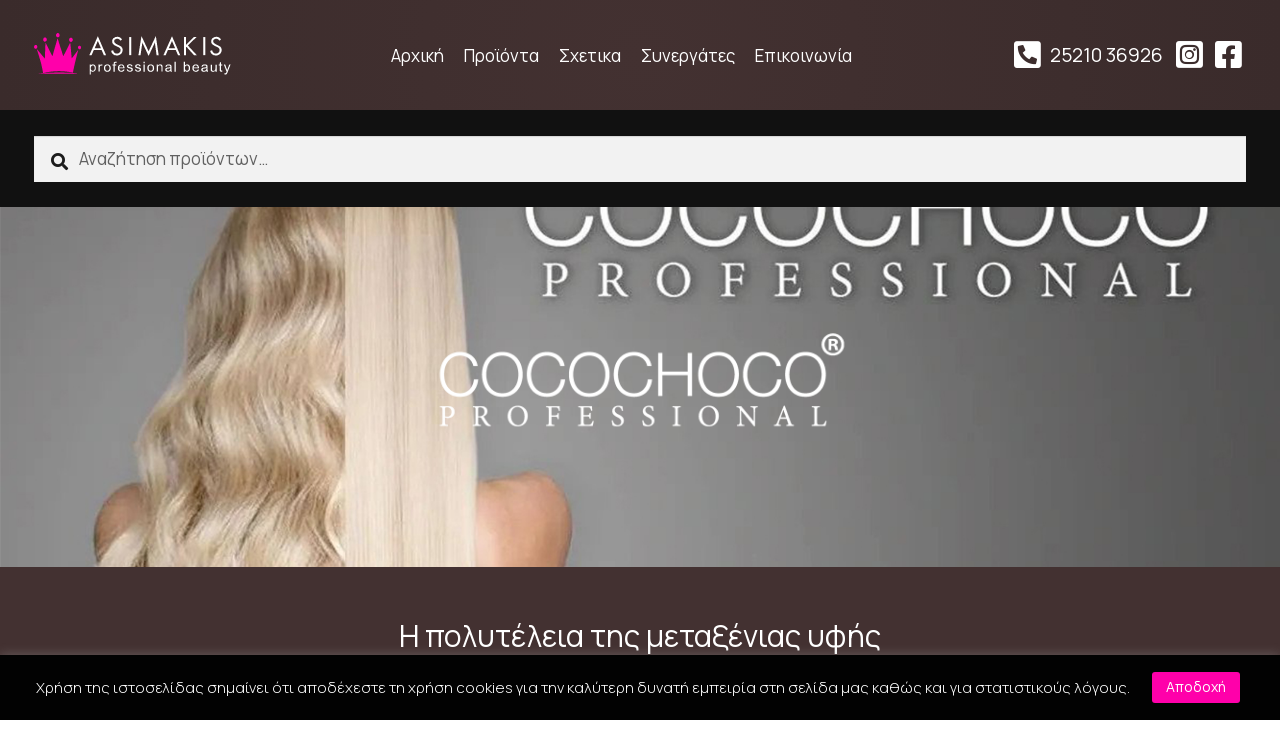

--- FILE ---
content_type: text/html; charset=utf-8
request_url: https://www.google.com/recaptcha/api2/anchor?ar=1&k=6Lc3CPweAAAAABcWh3CuBLEOihl6RmeJKVHeeH6P&co=aHR0cHM6Ly93d3cuYXNpbWFraXNoYWlyc2hvcC5jb206NDQz&hl=en&v=PoyoqOPhxBO7pBk68S4YbpHZ&size=invisible&anchor-ms=20000&execute-ms=30000&cb=hv25swpr2ct1
body_size: 48909
content:
<!DOCTYPE HTML><html dir="ltr" lang="en"><head><meta http-equiv="Content-Type" content="text/html; charset=UTF-8">
<meta http-equiv="X-UA-Compatible" content="IE=edge">
<title>reCAPTCHA</title>
<style type="text/css">
/* cyrillic-ext */
@font-face {
  font-family: 'Roboto';
  font-style: normal;
  font-weight: 400;
  font-stretch: 100%;
  src: url(//fonts.gstatic.com/s/roboto/v48/KFO7CnqEu92Fr1ME7kSn66aGLdTylUAMa3GUBHMdazTgWw.woff2) format('woff2');
  unicode-range: U+0460-052F, U+1C80-1C8A, U+20B4, U+2DE0-2DFF, U+A640-A69F, U+FE2E-FE2F;
}
/* cyrillic */
@font-face {
  font-family: 'Roboto';
  font-style: normal;
  font-weight: 400;
  font-stretch: 100%;
  src: url(//fonts.gstatic.com/s/roboto/v48/KFO7CnqEu92Fr1ME7kSn66aGLdTylUAMa3iUBHMdazTgWw.woff2) format('woff2');
  unicode-range: U+0301, U+0400-045F, U+0490-0491, U+04B0-04B1, U+2116;
}
/* greek-ext */
@font-face {
  font-family: 'Roboto';
  font-style: normal;
  font-weight: 400;
  font-stretch: 100%;
  src: url(//fonts.gstatic.com/s/roboto/v48/KFO7CnqEu92Fr1ME7kSn66aGLdTylUAMa3CUBHMdazTgWw.woff2) format('woff2');
  unicode-range: U+1F00-1FFF;
}
/* greek */
@font-face {
  font-family: 'Roboto';
  font-style: normal;
  font-weight: 400;
  font-stretch: 100%;
  src: url(//fonts.gstatic.com/s/roboto/v48/KFO7CnqEu92Fr1ME7kSn66aGLdTylUAMa3-UBHMdazTgWw.woff2) format('woff2');
  unicode-range: U+0370-0377, U+037A-037F, U+0384-038A, U+038C, U+038E-03A1, U+03A3-03FF;
}
/* math */
@font-face {
  font-family: 'Roboto';
  font-style: normal;
  font-weight: 400;
  font-stretch: 100%;
  src: url(//fonts.gstatic.com/s/roboto/v48/KFO7CnqEu92Fr1ME7kSn66aGLdTylUAMawCUBHMdazTgWw.woff2) format('woff2');
  unicode-range: U+0302-0303, U+0305, U+0307-0308, U+0310, U+0312, U+0315, U+031A, U+0326-0327, U+032C, U+032F-0330, U+0332-0333, U+0338, U+033A, U+0346, U+034D, U+0391-03A1, U+03A3-03A9, U+03B1-03C9, U+03D1, U+03D5-03D6, U+03F0-03F1, U+03F4-03F5, U+2016-2017, U+2034-2038, U+203C, U+2040, U+2043, U+2047, U+2050, U+2057, U+205F, U+2070-2071, U+2074-208E, U+2090-209C, U+20D0-20DC, U+20E1, U+20E5-20EF, U+2100-2112, U+2114-2115, U+2117-2121, U+2123-214F, U+2190, U+2192, U+2194-21AE, U+21B0-21E5, U+21F1-21F2, U+21F4-2211, U+2213-2214, U+2216-22FF, U+2308-230B, U+2310, U+2319, U+231C-2321, U+2336-237A, U+237C, U+2395, U+239B-23B7, U+23D0, U+23DC-23E1, U+2474-2475, U+25AF, U+25B3, U+25B7, U+25BD, U+25C1, U+25CA, U+25CC, U+25FB, U+266D-266F, U+27C0-27FF, U+2900-2AFF, U+2B0E-2B11, U+2B30-2B4C, U+2BFE, U+3030, U+FF5B, U+FF5D, U+1D400-1D7FF, U+1EE00-1EEFF;
}
/* symbols */
@font-face {
  font-family: 'Roboto';
  font-style: normal;
  font-weight: 400;
  font-stretch: 100%;
  src: url(//fonts.gstatic.com/s/roboto/v48/KFO7CnqEu92Fr1ME7kSn66aGLdTylUAMaxKUBHMdazTgWw.woff2) format('woff2');
  unicode-range: U+0001-000C, U+000E-001F, U+007F-009F, U+20DD-20E0, U+20E2-20E4, U+2150-218F, U+2190, U+2192, U+2194-2199, U+21AF, U+21E6-21F0, U+21F3, U+2218-2219, U+2299, U+22C4-22C6, U+2300-243F, U+2440-244A, U+2460-24FF, U+25A0-27BF, U+2800-28FF, U+2921-2922, U+2981, U+29BF, U+29EB, U+2B00-2BFF, U+4DC0-4DFF, U+FFF9-FFFB, U+10140-1018E, U+10190-1019C, U+101A0, U+101D0-101FD, U+102E0-102FB, U+10E60-10E7E, U+1D2C0-1D2D3, U+1D2E0-1D37F, U+1F000-1F0FF, U+1F100-1F1AD, U+1F1E6-1F1FF, U+1F30D-1F30F, U+1F315, U+1F31C, U+1F31E, U+1F320-1F32C, U+1F336, U+1F378, U+1F37D, U+1F382, U+1F393-1F39F, U+1F3A7-1F3A8, U+1F3AC-1F3AF, U+1F3C2, U+1F3C4-1F3C6, U+1F3CA-1F3CE, U+1F3D4-1F3E0, U+1F3ED, U+1F3F1-1F3F3, U+1F3F5-1F3F7, U+1F408, U+1F415, U+1F41F, U+1F426, U+1F43F, U+1F441-1F442, U+1F444, U+1F446-1F449, U+1F44C-1F44E, U+1F453, U+1F46A, U+1F47D, U+1F4A3, U+1F4B0, U+1F4B3, U+1F4B9, U+1F4BB, U+1F4BF, U+1F4C8-1F4CB, U+1F4D6, U+1F4DA, U+1F4DF, U+1F4E3-1F4E6, U+1F4EA-1F4ED, U+1F4F7, U+1F4F9-1F4FB, U+1F4FD-1F4FE, U+1F503, U+1F507-1F50B, U+1F50D, U+1F512-1F513, U+1F53E-1F54A, U+1F54F-1F5FA, U+1F610, U+1F650-1F67F, U+1F687, U+1F68D, U+1F691, U+1F694, U+1F698, U+1F6AD, U+1F6B2, U+1F6B9-1F6BA, U+1F6BC, U+1F6C6-1F6CF, U+1F6D3-1F6D7, U+1F6E0-1F6EA, U+1F6F0-1F6F3, U+1F6F7-1F6FC, U+1F700-1F7FF, U+1F800-1F80B, U+1F810-1F847, U+1F850-1F859, U+1F860-1F887, U+1F890-1F8AD, U+1F8B0-1F8BB, U+1F8C0-1F8C1, U+1F900-1F90B, U+1F93B, U+1F946, U+1F984, U+1F996, U+1F9E9, U+1FA00-1FA6F, U+1FA70-1FA7C, U+1FA80-1FA89, U+1FA8F-1FAC6, U+1FACE-1FADC, U+1FADF-1FAE9, U+1FAF0-1FAF8, U+1FB00-1FBFF;
}
/* vietnamese */
@font-face {
  font-family: 'Roboto';
  font-style: normal;
  font-weight: 400;
  font-stretch: 100%;
  src: url(//fonts.gstatic.com/s/roboto/v48/KFO7CnqEu92Fr1ME7kSn66aGLdTylUAMa3OUBHMdazTgWw.woff2) format('woff2');
  unicode-range: U+0102-0103, U+0110-0111, U+0128-0129, U+0168-0169, U+01A0-01A1, U+01AF-01B0, U+0300-0301, U+0303-0304, U+0308-0309, U+0323, U+0329, U+1EA0-1EF9, U+20AB;
}
/* latin-ext */
@font-face {
  font-family: 'Roboto';
  font-style: normal;
  font-weight: 400;
  font-stretch: 100%;
  src: url(//fonts.gstatic.com/s/roboto/v48/KFO7CnqEu92Fr1ME7kSn66aGLdTylUAMa3KUBHMdazTgWw.woff2) format('woff2');
  unicode-range: U+0100-02BA, U+02BD-02C5, U+02C7-02CC, U+02CE-02D7, U+02DD-02FF, U+0304, U+0308, U+0329, U+1D00-1DBF, U+1E00-1E9F, U+1EF2-1EFF, U+2020, U+20A0-20AB, U+20AD-20C0, U+2113, U+2C60-2C7F, U+A720-A7FF;
}
/* latin */
@font-face {
  font-family: 'Roboto';
  font-style: normal;
  font-weight: 400;
  font-stretch: 100%;
  src: url(//fonts.gstatic.com/s/roboto/v48/KFO7CnqEu92Fr1ME7kSn66aGLdTylUAMa3yUBHMdazQ.woff2) format('woff2');
  unicode-range: U+0000-00FF, U+0131, U+0152-0153, U+02BB-02BC, U+02C6, U+02DA, U+02DC, U+0304, U+0308, U+0329, U+2000-206F, U+20AC, U+2122, U+2191, U+2193, U+2212, U+2215, U+FEFF, U+FFFD;
}
/* cyrillic-ext */
@font-face {
  font-family: 'Roboto';
  font-style: normal;
  font-weight: 500;
  font-stretch: 100%;
  src: url(//fonts.gstatic.com/s/roboto/v48/KFO7CnqEu92Fr1ME7kSn66aGLdTylUAMa3GUBHMdazTgWw.woff2) format('woff2');
  unicode-range: U+0460-052F, U+1C80-1C8A, U+20B4, U+2DE0-2DFF, U+A640-A69F, U+FE2E-FE2F;
}
/* cyrillic */
@font-face {
  font-family: 'Roboto';
  font-style: normal;
  font-weight: 500;
  font-stretch: 100%;
  src: url(//fonts.gstatic.com/s/roboto/v48/KFO7CnqEu92Fr1ME7kSn66aGLdTylUAMa3iUBHMdazTgWw.woff2) format('woff2');
  unicode-range: U+0301, U+0400-045F, U+0490-0491, U+04B0-04B1, U+2116;
}
/* greek-ext */
@font-face {
  font-family: 'Roboto';
  font-style: normal;
  font-weight: 500;
  font-stretch: 100%;
  src: url(//fonts.gstatic.com/s/roboto/v48/KFO7CnqEu92Fr1ME7kSn66aGLdTylUAMa3CUBHMdazTgWw.woff2) format('woff2');
  unicode-range: U+1F00-1FFF;
}
/* greek */
@font-face {
  font-family: 'Roboto';
  font-style: normal;
  font-weight: 500;
  font-stretch: 100%;
  src: url(//fonts.gstatic.com/s/roboto/v48/KFO7CnqEu92Fr1ME7kSn66aGLdTylUAMa3-UBHMdazTgWw.woff2) format('woff2');
  unicode-range: U+0370-0377, U+037A-037F, U+0384-038A, U+038C, U+038E-03A1, U+03A3-03FF;
}
/* math */
@font-face {
  font-family: 'Roboto';
  font-style: normal;
  font-weight: 500;
  font-stretch: 100%;
  src: url(//fonts.gstatic.com/s/roboto/v48/KFO7CnqEu92Fr1ME7kSn66aGLdTylUAMawCUBHMdazTgWw.woff2) format('woff2');
  unicode-range: U+0302-0303, U+0305, U+0307-0308, U+0310, U+0312, U+0315, U+031A, U+0326-0327, U+032C, U+032F-0330, U+0332-0333, U+0338, U+033A, U+0346, U+034D, U+0391-03A1, U+03A3-03A9, U+03B1-03C9, U+03D1, U+03D5-03D6, U+03F0-03F1, U+03F4-03F5, U+2016-2017, U+2034-2038, U+203C, U+2040, U+2043, U+2047, U+2050, U+2057, U+205F, U+2070-2071, U+2074-208E, U+2090-209C, U+20D0-20DC, U+20E1, U+20E5-20EF, U+2100-2112, U+2114-2115, U+2117-2121, U+2123-214F, U+2190, U+2192, U+2194-21AE, U+21B0-21E5, U+21F1-21F2, U+21F4-2211, U+2213-2214, U+2216-22FF, U+2308-230B, U+2310, U+2319, U+231C-2321, U+2336-237A, U+237C, U+2395, U+239B-23B7, U+23D0, U+23DC-23E1, U+2474-2475, U+25AF, U+25B3, U+25B7, U+25BD, U+25C1, U+25CA, U+25CC, U+25FB, U+266D-266F, U+27C0-27FF, U+2900-2AFF, U+2B0E-2B11, U+2B30-2B4C, U+2BFE, U+3030, U+FF5B, U+FF5D, U+1D400-1D7FF, U+1EE00-1EEFF;
}
/* symbols */
@font-face {
  font-family: 'Roboto';
  font-style: normal;
  font-weight: 500;
  font-stretch: 100%;
  src: url(//fonts.gstatic.com/s/roboto/v48/KFO7CnqEu92Fr1ME7kSn66aGLdTylUAMaxKUBHMdazTgWw.woff2) format('woff2');
  unicode-range: U+0001-000C, U+000E-001F, U+007F-009F, U+20DD-20E0, U+20E2-20E4, U+2150-218F, U+2190, U+2192, U+2194-2199, U+21AF, U+21E6-21F0, U+21F3, U+2218-2219, U+2299, U+22C4-22C6, U+2300-243F, U+2440-244A, U+2460-24FF, U+25A0-27BF, U+2800-28FF, U+2921-2922, U+2981, U+29BF, U+29EB, U+2B00-2BFF, U+4DC0-4DFF, U+FFF9-FFFB, U+10140-1018E, U+10190-1019C, U+101A0, U+101D0-101FD, U+102E0-102FB, U+10E60-10E7E, U+1D2C0-1D2D3, U+1D2E0-1D37F, U+1F000-1F0FF, U+1F100-1F1AD, U+1F1E6-1F1FF, U+1F30D-1F30F, U+1F315, U+1F31C, U+1F31E, U+1F320-1F32C, U+1F336, U+1F378, U+1F37D, U+1F382, U+1F393-1F39F, U+1F3A7-1F3A8, U+1F3AC-1F3AF, U+1F3C2, U+1F3C4-1F3C6, U+1F3CA-1F3CE, U+1F3D4-1F3E0, U+1F3ED, U+1F3F1-1F3F3, U+1F3F5-1F3F7, U+1F408, U+1F415, U+1F41F, U+1F426, U+1F43F, U+1F441-1F442, U+1F444, U+1F446-1F449, U+1F44C-1F44E, U+1F453, U+1F46A, U+1F47D, U+1F4A3, U+1F4B0, U+1F4B3, U+1F4B9, U+1F4BB, U+1F4BF, U+1F4C8-1F4CB, U+1F4D6, U+1F4DA, U+1F4DF, U+1F4E3-1F4E6, U+1F4EA-1F4ED, U+1F4F7, U+1F4F9-1F4FB, U+1F4FD-1F4FE, U+1F503, U+1F507-1F50B, U+1F50D, U+1F512-1F513, U+1F53E-1F54A, U+1F54F-1F5FA, U+1F610, U+1F650-1F67F, U+1F687, U+1F68D, U+1F691, U+1F694, U+1F698, U+1F6AD, U+1F6B2, U+1F6B9-1F6BA, U+1F6BC, U+1F6C6-1F6CF, U+1F6D3-1F6D7, U+1F6E0-1F6EA, U+1F6F0-1F6F3, U+1F6F7-1F6FC, U+1F700-1F7FF, U+1F800-1F80B, U+1F810-1F847, U+1F850-1F859, U+1F860-1F887, U+1F890-1F8AD, U+1F8B0-1F8BB, U+1F8C0-1F8C1, U+1F900-1F90B, U+1F93B, U+1F946, U+1F984, U+1F996, U+1F9E9, U+1FA00-1FA6F, U+1FA70-1FA7C, U+1FA80-1FA89, U+1FA8F-1FAC6, U+1FACE-1FADC, U+1FADF-1FAE9, U+1FAF0-1FAF8, U+1FB00-1FBFF;
}
/* vietnamese */
@font-face {
  font-family: 'Roboto';
  font-style: normal;
  font-weight: 500;
  font-stretch: 100%;
  src: url(//fonts.gstatic.com/s/roboto/v48/KFO7CnqEu92Fr1ME7kSn66aGLdTylUAMa3OUBHMdazTgWw.woff2) format('woff2');
  unicode-range: U+0102-0103, U+0110-0111, U+0128-0129, U+0168-0169, U+01A0-01A1, U+01AF-01B0, U+0300-0301, U+0303-0304, U+0308-0309, U+0323, U+0329, U+1EA0-1EF9, U+20AB;
}
/* latin-ext */
@font-face {
  font-family: 'Roboto';
  font-style: normal;
  font-weight: 500;
  font-stretch: 100%;
  src: url(//fonts.gstatic.com/s/roboto/v48/KFO7CnqEu92Fr1ME7kSn66aGLdTylUAMa3KUBHMdazTgWw.woff2) format('woff2');
  unicode-range: U+0100-02BA, U+02BD-02C5, U+02C7-02CC, U+02CE-02D7, U+02DD-02FF, U+0304, U+0308, U+0329, U+1D00-1DBF, U+1E00-1E9F, U+1EF2-1EFF, U+2020, U+20A0-20AB, U+20AD-20C0, U+2113, U+2C60-2C7F, U+A720-A7FF;
}
/* latin */
@font-face {
  font-family: 'Roboto';
  font-style: normal;
  font-weight: 500;
  font-stretch: 100%;
  src: url(//fonts.gstatic.com/s/roboto/v48/KFO7CnqEu92Fr1ME7kSn66aGLdTylUAMa3yUBHMdazQ.woff2) format('woff2');
  unicode-range: U+0000-00FF, U+0131, U+0152-0153, U+02BB-02BC, U+02C6, U+02DA, U+02DC, U+0304, U+0308, U+0329, U+2000-206F, U+20AC, U+2122, U+2191, U+2193, U+2212, U+2215, U+FEFF, U+FFFD;
}
/* cyrillic-ext */
@font-face {
  font-family: 'Roboto';
  font-style: normal;
  font-weight: 900;
  font-stretch: 100%;
  src: url(//fonts.gstatic.com/s/roboto/v48/KFO7CnqEu92Fr1ME7kSn66aGLdTylUAMa3GUBHMdazTgWw.woff2) format('woff2');
  unicode-range: U+0460-052F, U+1C80-1C8A, U+20B4, U+2DE0-2DFF, U+A640-A69F, U+FE2E-FE2F;
}
/* cyrillic */
@font-face {
  font-family: 'Roboto';
  font-style: normal;
  font-weight: 900;
  font-stretch: 100%;
  src: url(//fonts.gstatic.com/s/roboto/v48/KFO7CnqEu92Fr1ME7kSn66aGLdTylUAMa3iUBHMdazTgWw.woff2) format('woff2');
  unicode-range: U+0301, U+0400-045F, U+0490-0491, U+04B0-04B1, U+2116;
}
/* greek-ext */
@font-face {
  font-family: 'Roboto';
  font-style: normal;
  font-weight: 900;
  font-stretch: 100%;
  src: url(//fonts.gstatic.com/s/roboto/v48/KFO7CnqEu92Fr1ME7kSn66aGLdTylUAMa3CUBHMdazTgWw.woff2) format('woff2');
  unicode-range: U+1F00-1FFF;
}
/* greek */
@font-face {
  font-family: 'Roboto';
  font-style: normal;
  font-weight: 900;
  font-stretch: 100%;
  src: url(//fonts.gstatic.com/s/roboto/v48/KFO7CnqEu92Fr1ME7kSn66aGLdTylUAMa3-UBHMdazTgWw.woff2) format('woff2');
  unicode-range: U+0370-0377, U+037A-037F, U+0384-038A, U+038C, U+038E-03A1, U+03A3-03FF;
}
/* math */
@font-face {
  font-family: 'Roboto';
  font-style: normal;
  font-weight: 900;
  font-stretch: 100%;
  src: url(//fonts.gstatic.com/s/roboto/v48/KFO7CnqEu92Fr1ME7kSn66aGLdTylUAMawCUBHMdazTgWw.woff2) format('woff2');
  unicode-range: U+0302-0303, U+0305, U+0307-0308, U+0310, U+0312, U+0315, U+031A, U+0326-0327, U+032C, U+032F-0330, U+0332-0333, U+0338, U+033A, U+0346, U+034D, U+0391-03A1, U+03A3-03A9, U+03B1-03C9, U+03D1, U+03D5-03D6, U+03F0-03F1, U+03F4-03F5, U+2016-2017, U+2034-2038, U+203C, U+2040, U+2043, U+2047, U+2050, U+2057, U+205F, U+2070-2071, U+2074-208E, U+2090-209C, U+20D0-20DC, U+20E1, U+20E5-20EF, U+2100-2112, U+2114-2115, U+2117-2121, U+2123-214F, U+2190, U+2192, U+2194-21AE, U+21B0-21E5, U+21F1-21F2, U+21F4-2211, U+2213-2214, U+2216-22FF, U+2308-230B, U+2310, U+2319, U+231C-2321, U+2336-237A, U+237C, U+2395, U+239B-23B7, U+23D0, U+23DC-23E1, U+2474-2475, U+25AF, U+25B3, U+25B7, U+25BD, U+25C1, U+25CA, U+25CC, U+25FB, U+266D-266F, U+27C0-27FF, U+2900-2AFF, U+2B0E-2B11, U+2B30-2B4C, U+2BFE, U+3030, U+FF5B, U+FF5D, U+1D400-1D7FF, U+1EE00-1EEFF;
}
/* symbols */
@font-face {
  font-family: 'Roboto';
  font-style: normal;
  font-weight: 900;
  font-stretch: 100%;
  src: url(//fonts.gstatic.com/s/roboto/v48/KFO7CnqEu92Fr1ME7kSn66aGLdTylUAMaxKUBHMdazTgWw.woff2) format('woff2');
  unicode-range: U+0001-000C, U+000E-001F, U+007F-009F, U+20DD-20E0, U+20E2-20E4, U+2150-218F, U+2190, U+2192, U+2194-2199, U+21AF, U+21E6-21F0, U+21F3, U+2218-2219, U+2299, U+22C4-22C6, U+2300-243F, U+2440-244A, U+2460-24FF, U+25A0-27BF, U+2800-28FF, U+2921-2922, U+2981, U+29BF, U+29EB, U+2B00-2BFF, U+4DC0-4DFF, U+FFF9-FFFB, U+10140-1018E, U+10190-1019C, U+101A0, U+101D0-101FD, U+102E0-102FB, U+10E60-10E7E, U+1D2C0-1D2D3, U+1D2E0-1D37F, U+1F000-1F0FF, U+1F100-1F1AD, U+1F1E6-1F1FF, U+1F30D-1F30F, U+1F315, U+1F31C, U+1F31E, U+1F320-1F32C, U+1F336, U+1F378, U+1F37D, U+1F382, U+1F393-1F39F, U+1F3A7-1F3A8, U+1F3AC-1F3AF, U+1F3C2, U+1F3C4-1F3C6, U+1F3CA-1F3CE, U+1F3D4-1F3E0, U+1F3ED, U+1F3F1-1F3F3, U+1F3F5-1F3F7, U+1F408, U+1F415, U+1F41F, U+1F426, U+1F43F, U+1F441-1F442, U+1F444, U+1F446-1F449, U+1F44C-1F44E, U+1F453, U+1F46A, U+1F47D, U+1F4A3, U+1F4B0, U+1F4B3, U+1F4B9, U+1F4BB, U+1F4BF, U+1F4C8-1F4CB, U+1F4D6, U+1F4DA, U+1F4DF, U+1F4E3-1F4E6, U+1F4EA-1F4ED, U+1F4F7, U+1F4F9-1F4FB, U+1F4FD-1F4FE, U+1F503, U+1F507-1F50B, U+1F50D, U+1F512-1F513, U+1F53E-1F54A, U+1F54F-1F5FA, U+1F610, U+1F650-1F67F, U+1F687, U+1F68D, U+1F691, U+1F694, U+1F698, U+1F6AD, U+1F6B2, U+1F6B9-1F6BA, U+1F6BC, U+1F6C6-1F6CF, U+1F6D3-1F6D7, U+1F6E0-1F6EA, U+1F6F0-1F6F3, U+1F6F7-1F6FC, U+1F700-1F7FF, U+1F800-1F80B, U+1F810-1F847, U+1F850-1F859, U+1F860-1F887, U+1F890-1F8AD, U+1F8B0-1F8BB, U+1F8C0-1F8C1, U+1F900-1F90B, U+1F93B, U+1F946, U+1F984, U+1F996, U+1F9E9, U+1FA00-1FA6F, U+1FA70-1FA7C, U+1FA80-1FA89, U+1FA8F-1FAC6, U+1FACE-1FADC, U+1FADF-1FAE9, U+1FAF0-1FAF8, U+1FB00-1FBFF;
}
/* vietnamese */
@font-face {
  font-family: 'Roboto';
  font-style: normal;
  font-weight: 900;
  font-stretch: 100%;
  src: url(//fonts.gstatic.com/s/roboto/v48/KFO7CnqEu92Fr1ME7kSn66aGLdTylUAMa3OUBHMdazTgWw.woff2) format('woff2');
  unicode-range: U+0102-0103, U+0110-0111, U+0128-0129, U+0168-0169, U+01A0-01A1, U+01AF-01B0, U+0300-0301, U+0303-0304, U+0308-0309, U+0323, U+0329, U+1EA0-1EF9, U+20AB;
}
/* latin-ext */
@font-face {
  font-family: 'Roboto';
  font-style: normal;
  font-weight: 900;
  font-stretch: 100%;
  src: url(//fonts.gstatic.com/s/roboto/v48/KFO7CnqEu92Fr1ME7kSn66aGLdTylUAMa3KUBHMdazTgWw.woff2) format('woff2');
  unicode-range: U+0100-02BA, U+02BD-02C5, U+02C7-02CC, U+02CE-02D7, U+02DD-02FF, U+0304, U+0308, U+0329, U+1D00-1DBF, U+1E00-1E9F, U+1EF2-1EFF, U+2020, U+20A0-20AB, U+20AD-20C0, U+2113, U+2C60-2C7F, U+A720-A7FF;
}
/* latin */
@font-face {
  font-family: 'Roboto';
  font-style: normal;
  font-weight: 900;
  font-stretch: 100%;
  src: url(//fonts.gstatic.com/s/roboto/v48/KFO7CnqEu92Fr1ME7kSn66aGLdTylUAMa3yUBHMdazQ.woff2) format('woff2');
  unicode-range: U+0000-00FF, U+0131, U+0152-0153, U+02BB-02BC, U+02C6, U+02DA, U+02DC, U+0304, U+0308, U+0329, U+2000-206F, U+20AC, U+2122, U+2191, U+2193, U+2212, U+2215, U+FEFF, U+FFFD;
}

</style>
<link rel="stylesheet" type="text/css" href="https://www.gstatic.com/recaptcha/releases/PoyoqOPhxBO7pBk68S4YbpHZ/styles__ltr.css">
<script nonce="0pAMe3lXEjzQ6qH9O8ZbfA" type="text/javascript">window['__recaptcha_api'] = 'https://www.google.com/recaptcha/api2/';</script>
<script type="text/javascript" src="https://www.gstatic.com/recaptcha/releases/PoyoqOPhxBO7pBk68S4YbpHZ/recaptcha__en.js" nonce="0pAMe3lXEjzQ6qH9O8ZbfA">
      
    </script></head>
<body><div id="rc-anchor-alert" class="rc-anchor-alert"></div>
<input type="hidden" id="recaptcha-token" value="[base64]">
<script type="text/javascript" nonce="0pAMe3lXEjzQ6qH9O8ZbfA">
      recaptcha.anchor.Main.init("[\x22ainput\x22,[\x22bgdata\x22,\x22\x22,\[base64]/[base64]/[base64]/ZyhXLGgpOnEoW04sMjEsbF0sVywwKSxoKSxmYWxzZSxmYWxzZSl9Y2F0Y2goayl7RygzNTgsVyk/[base64]/[base64]/[base64]/[base64]/[base64]/[base64]/[base64]/bmV3IEJbT10oRFswXSk6dz09Mj9uZXcgQltPXShEWzBdLERbMV0pOnc9PTM/bmV3IEJbT10oRFswXSxEWzFdLERbMl0pOnc9PTQ/[base64]/[base64]/[base64]/[base64]/[base64]\\u003d\x22,\[base64]\\u003d\\u003d\x22,\x22w79Gw605d8KswovDugfDmEU0fEVbwrTCgjrDgiXCvzdpwqHCqgLCrUs6w40/[base64]/PsKHesKvw59RwrbDuMOzwq8Ew7/Cs8KPw7XCtSLDsW1UUsO/[base64]/Ci2PDjsOlFVFVwoXCtUM1AsKjacOpwoLCtMOvw7PDjHfCssK8ZX4yw73DrknCqkXDjmjDu8Kpwpk1woTCl8Opwr1ZVDZTCsOxdFcHwoDCkRF5ZjFhSMOWc8Ouwp/DsDwtwpHDiQJ6w6rDosONwptVwpbCtnTCi0vCpsK3QcKzEcOPw7oqwrxrwqXChcOpe1BWdyPChcK+w7RCw53Cljgtw7FKGsKGwrDDpcKiAMK1wqLDp8K/w4Mow4ZqNGhbwpEVAQ/[base64]/CmcOew7VSaSPCj0EQwpBYw60yw5EJw5kHw5fCrMOGw54Sd8KxPz7DjMKQwqBwwonDiHLDnMOsw4YeI2Zqw53DhcK7w6FbFD5qw7fCkXfCncOjasKKw4TCl0NbwrBKw6ATwpTCosKiw7VkQ07DhAPDlB/ClcKFRMKCwosdw5nDu8ObGRXCsW3Co0fCjVLCnsOOQsOvRMKFa1/DqMKjw5XCicOaUMK0w7XDgcOdT8KdJMKtOcOCw7Z3VsOOLcOkw7DCn8K+woAuwqV7wrEQw5MXw4jDlMKJw6jCscKKTikEJA13VFJ6wqYGw73DusOcw5/Cmk/[base64]/woANw5RibC4DGShaw6Y/[base64]/DusObw7YZw4HChcKPwrk3woPCmcOSw5FWw6DClEIdwrDCpMKTw49nw5YJw4MZG8OfTSbDpljDlcKFwq01wq/Dr8OceE3CoMKMwrDDjWN+KMK9w6JFwoDCnsKQQcKZIRPCsADChQLDsU8rJ8K6YVTCh8KnwoNWwrAzQsKkwobCixnDqcOFAWXCqlAXVcKhb8KTNH7Cry7CrljDoGJrOMK9wq/[base64]/CnkfDmRDCjg3CscO8w5lKwoTDmsOpwqHCjWJ0dMOSw57DvMKFwoJHHh3DqcKywrcpWMO/w6/CuMOvw7fCssKew77DnBrDpMKFwpFXw6Fhw5JFMMOXUMKQw7tBMsKfw5PCjcOow7AjThM+cQPDsUPCh2zDiG7DlFZQb8KZb8OXH8KjYC9Mw7k5DgbCoiXCtcOSNMKEw5bCoEpdwpF3DsOlH8KgwrxdesKTQcKePwprw7l0XQpqfMOYw7/[base64]/[base64]/Dt8OzBF/[base64]/HMOhQBUSwpFka8K/wpBeYg16w6nCm8Oew6YZXDvCi8OaGcO8woTCmsKWw7HCgxTCgMKDMinDn3jCgDPDoz5/KcK3w4TCpDPCvFsGQQnDqSc3w4zDkcOYL0dmwpdZwo0+wqPDr8OIwqo2wpksw6nDqsKHOcK2ccK+OMK+wpjCusKnwp0SQ8OwUUJYw4bCjcKmS0ZyIV1kI2hvw6PCiFwvBSUXTn/[base64]/CgcKywoBmMMObw5zCqFrDhinDtsKRKi45wp4zNS1kScKYwpUIRD/DmsOuwoohw5LDt8KkNh0pw6lgwpjDn8KMLQpScsOUYldgwo4pwpzDm1Q7JsKCw5kGAz8CDixqYRgCw7BiP8OlDcKpWxXDicKNU0/DhUHCk8KFZMOPMFwIY8K9w5VGYcODVgLDmcO7AcKGw4VwwpAzG1zDo8OcVsK3Ym/CoMKHw7cmw5QWw6vCrMOhw79aT1lybMOtw6sFF8OKwpkxwqp+wpRRAcK4XEPCoMO1DcK/esOQFB3CvcONwrTCnMOoQFhcw7LCqjoLLDzChlvDgCEGwqzDmwXCiQUUKWzCmGZnwp7Du8O5w53DsDUqw7/DncO3w7TCtgg6PcKtwoVLwrZsNsKeewjCscOzIMK+DEfCncKLwodXwrIFOcKlwr7CixJww4jDrsOFcwXCjgMbw6tRw6zDssO1w5QtwpjCslEEw5sWw6w/Rk7CgMOGG8OMJ8KtaMKvccKnE059byNhTnfCv8O5w5HCrCFlwrB8wo3Ds8Oed8KPwpbCrSxAwqBeTXfDoSTCmx9uw615Dy7DvnESwr9SwqQPLcK6OWZsw4pwbcKpaGwfw5pSw4nCu0osw55cwqJuw4TDpiBSACNtOsKsesKRNcKwTXQqRMOPwoDCnMORw7o4McKUP8K/[base64]/[base64]/Do8OMw6/Cv3JowpAow5HCmlXCrcKRLsKpwobDm8Kfw7LCulfDssOrwrdAGXDDrcOcwpXDuBQMw4pjCwzCmzRvZMKTw4fDjl1/[base64]/w6PDocOUXsOGPSXCucO+XBEWw7QBZDXDvQ3CsW4INMOGSVTDtkzCn8OXwqPCkMK7Km4Two3CrMKkw51Kw4gLw5vDkgXCgMK8w4JNw5tDw4w3wqhOJsOoEVLDucKhwrXDgsO7EsK7w5LDmVINdMOdU3/[base64]/DmX/[base64]/DpsKcw50TwrnCvMKMBV4pw7JceURDwrBcNcObwphqVMOpwojCqlh7wpjDrsOww4oxYStoOcObCRhVwpxIFsObw47Cm8Kmw7AawqTDq0ZCwrp4wpN1VzQBY8O5TEXCvg7ChMO1w74Dw70zw4xDXn95XMKZHB/DrMKJb8OwY21pWmXDkE0FwqTDn38AJMKhwoU4wpx3w4RvwoV6VBtAR8O9YsOfw6pGw7xzw7rDo8KXEMKzwqledhkPV8Kywo58DgQYQTYCwr/DtsO5OsK0BcOnEQ/CiSzDpcObA8KOL25/w6jDk8ORRMO6woMFMsKaOzTCj8OHw5HCpW3Cuih3w4rCpcO/[base64]/w5Elw7LDsMKdwqPDpMOqw4TCs2pLw5XCs8OgwolywqfCn1t2wpjCu8Kyw6B6w4gLNcK0QMO7w7fClx1xSxYkwojDnMKww4TCgnnDow/CpzHCtn7Cg0jDgVZaw6IDQw/CqMKHw4bCr8K/wpp9LB7CksKUw6LDtEZKe8KDw4LCvzVNwr5yWAwGwp10YlHCmSEVw4dRJBZFw57CgFYLw6t1C8K1KEfDv2LDgsKOw7/Dt8OcUMK3wp0twqbCjMKWwrlzIMOcwrvCoMK9RcK0XT/DtsOKJy/DllR9E8KwwoTCv8OgU8OScsK+wo7Dnh3DrTzCtRHCry3DgMO8GBlTw64ow5nCv8KZJUHCuXnCjyZzw7/Dr8ONb8KCwoUbwqBNwozClcKPdcO2OB/Ct8OFw47ChDLCvzfCqsK1w701KMO6Z2tERMKqPcKvJMKVCRUrIsKcw4N2FifDl8KcB8OfwoxYwp8NNFdlw44Ywp/DjcKkWcKzwrIuw4DDhsKhwrHDs0cZVsK1wrHDsHDDgcKDw7cPwot/wrLCqsObwrbCsQZmw6JPwpdQw6LCjAfDmlRobVd1N8KBwoQZYcK4wq/DmWvDvsKZw4FZSsK7Z1nDvcO1GxIsEwcCwoknwqtpXh/Du8O0YRDDv8OfLwUgw5dvVsO9w7jCqHvCnknCiHbDtcKywrnDvsOAVsKxEz7DqUcWwplGasOgw6sUw60WVsOnBx7DqsKPScKvw4bDicKid2oeBsKfwqvCnmx2w5TCrEHCnMKuL8OcDFHDmxvDvQfDsMOiLl7Dow4ww5NYD1l2LsObw6RBBMKnw7/CjVzCinPDu8KTw5XDkA5ew5fDjCl/P8O/wrPDqzPChgBqw4/ClUYIwpnCm8KeQcOdYsK2w4nCkQNyZzPCu0hHwoR4IgDCnBEbwqPCo8KKWUg2wqtuwrJAwoUawqoxL8O1ScOFwqt8wpoMQWPDu34jA8OkwpfCsy5+wrMewo/[base64]/SH5OPsOAw4xsw7scworClsOpMiBiw6nCgTHCuMK8dz9vw7vCsw/CtMOtwqTDq3DCrDQbFm/DqiRvDMKcwofCoy3DrsOCMA7CqFljCU54cMKGQUvClsOQwrxJwq4uw4hoJMKVw6bDmcOmwqnDjwbCqHY4LsKYGMOXV13DksOPaQgpd8Kif2BBQRHDi8OQwoHDpVzDuMKww4dRw7AbwqAgwq4nZArCmcKbHcK/DMOmJsKJQsOjwpsMw4hAUxgNUnIswofDqG/CkDl4wrfCvMKrZHgHZjjDpcKQQAlcAcOgCwHCg8OePDpUw6VLwqPCusKZEEfDmm/DicKyw7rDmcO8NhTCgHbDtG/ChcOaHVLDjTkvCz7CjRlOw6fDpcOXXTfCoR4gw5PDi8KowqnClcKdQEBLXiMJBsOFwpckIMOpPTkiw7c1w7rDlinChcOqw6ZZeGxYwrAjw6ZBw6PDoxPCtsK+w4QZwq4zw5zDj2p4HErDggDCm3t/JSkdV8OswoJpTcOawpTCuMKfL8O6wonCpcO3HRdyEAfDhMO1w7M5PhbDo2csIC4oB8OTKH3CvsOxw4Q0cWFDZg7DvMKlOMKIBcOQwq/DncOjBhTDm2nDuTovw7bDgsOxfWXDo3IGf1TCgyk3w5o/EcO8WCrDsh3Dt8KmZWctSAbCvD4iw6gTe1sdwrdawrw4d1DDvMOHwrTDk1APaMKvH8KBS8OlUUVNJ8KDPsKrwrIEw77CriFkJg3DtBYTBMK3cFFRJBAmIXcnGg7Cn2/Dr2zDmSJZw6VXw4xtHcKaK1cydsK2w7bCk8KNw5LCsmFWw40bQMOtI8OCTUvCi1Vdw6t1LWvDlQnCncOyw5zCu1RxRBnDnDdYQ8OTwqxCKjpjTF5OT0N4MHXCj2vCiMKvKzDDjxHDiR3CoxrDvjTDgD/DvQLDncO1OcOFGUzDv8KaflQBMB9ZPh/CoH49bwVUT8Ksw4rDpsKLRMO1Z8OmHMKiVRYlVF91wpPCmcOEemBqw4rDoGHDu8K9w4bDtlrDo2dAw7RvwowJEcKhwpbDtX4LwrDDvmPDgcKzAsKxwqk6HsKbCQprIMO9w71ywqXCmgnCh8OcwoDDlsOdwo5Aw4/CmkjCrcKxL8O1wpfClsOGwpjDsTHCpk46a2nDs3Yzw44JwqLDuD/CisKXw6zDjgMAO8Ktw5zDqsKqIMOzw7oRw7fDn8KQw5XDjsOCw7TDuMOMFEYAHC9cw4FJMcO6csK9exZQfCNIwpjDucOdwr45wpLDtisTwrczwo/CnnTCoyFiwoHDhy3CnMKMBTRTUyXCusKVWMOPwrN/[base64]/DvDtDw7BQARXDjsKJwpwRwqXDln3Djj8uCgNmaMOuZjUIw4Z2LMOEw6towp1bdE8xw6Qow6HDnMKCHcOxw63DvAXDlVoEalfDsMKyBC9dw4nCnRjCisKDwrhTUD3DpMOtKn/Ck8OKHGgDU8KvbcOWw7NXSXjDrcOgw5bDlRPCtMOTTsKldcKHXMO1YREPI8KlwonDs34Hwo0YBH3DrzLDizPCqsOWDAo0w6/DoMOuwpPCpsOJwpU4wrQ1w6Umw6Zow70Awo/CjsOWwrN4wqA8dWPDiMO1wpo2wogaw7BOEsKzDcKdw5zDicO/wrI4cVzDksOpw4zDuU/Dm8Kfw7nCq8ODwptmccO9VMKwMsKpT8KlwoAYRsOpXw12w6HDgjETw4lXw73Djj/DvcOKXMOxHzjDr8KKw6PDihYEwooSHCUPw4cwZ8K4D8Ogw51nLx1OwrJGOhnCrE5jdMOSUAwrf8K/[base64]/DmsOmDVwxwrIZDsODC8OnWyrDsXAiw5tSw6rDl8K5OMOdXwocw63Ct15uw6fDoMOMwpHCpUc0Yg/CiMKlw4l4LXVII8KsLTx0w5pTwoM7QXnDucOiDsO9w7kuw6MBw6Fmw6Rkwqtzw7LChFfCimM7HcOOWxI3YsO/FsObDgPCoQYUCE9FJC9rCsK+w45hw5IEw4LDscO+J8KHJcOyw4LCosKZckzCkMOfw6bDiyMjwoFrwrzCtsK+LcOxM8ObKjtnwqhucMOgHmkqwp/DkB3CsHpKwrJ8EGHDicOdGTBmJDfCjMOIwoULK8KGwpXCqMOQw53CiT8/WifCtMKFwr3CjgFlw5DDuMO5w4R0woDDnMK9w6XCncKUEW0pwqDCmALDi34Fw7jDm8KnwoxsccKVw7cPAcOfw7RfbcK/wrLDtsKOdsORRsK2w4HCjhnDqsKRw5V0fsONFcOsWcOsw7bDuMOxIcOtYzvDrzksw7Vuw7TDu8KrK8ObQ8OoOMOwTGoeB1DChDrClMOGWxZEwrQkw7fDsRB2GxHDrShIa8KYHMOVw6jCucO/wo/CpFfCvFLDvwxDw4fDtnTCncO2wq3CgRzDm8Kaw4RAw4N7wr5dw7oXaj3CjAPCpiUTw6nDmBBEH8Kfwohhwow8EMK8w6PCksO7M8Kywq/[base64]/[base64]/QcKDw4w9wrVVCzVZw5vCqBjDpUM7wr9+dj/DhsOMaGhawrs0W8KJfMKkwrrCqsKVPUM/w4ZAwogOMcOrw7QvDsKDw41yasKvwpEafsOQwox4HMKwLsKED8KND8KOUsOoAnLCvMKYw64Ww6LDvj7Dl1DCiMKKw5Iyd09ycGPClcKXwqXDllnDlcKKWMKZQg4eZcKswqVyJsOlwqs6SsOZwpthbcKCLMKrw4hWOMK5GcOPwrHCoVd3w7AoXXzDpW/CucKDwr/DoEMpJ2/DmMOOwoF+w4vCtcO7w7nDpX7CgjgyGXcbAcOHw7tqZsOZw7/Cl8KFYMK6HMKnwrUlwp7DgV7CmMKudmkkHQjDtMKNMcOtwoLDhsKmXCTCjB3DmWRiw7/[base64]/wpbCgVkawrxPwonChsOPwpzDkEzDjsOuM8Klwr3CkhpNJxI/EQvDlsKowqZtwoR0wqAiFMKtAsKowpTDiFDCjUIhwrZXGU/Dl8KWw69sL0QzAcKwwpswW8O4T1NNw5gawp5/J37Cn8OTw7LCpMO/bQxDw7bDrsKBwo7CvVbDkmvCvn7Cv8OLw65sw6M/wrHDiRjCmmw+wrE2WxLDvcKdBjPDmMKDCRvCjsOqUcKnVhzDgMK1w77CgQpnI8Ogw4DCmiBqw6l1wpfCkxZkw65veyNaW8Ofwr9lw40kw7U9Lklxw6RtwqpsaDsrMcONwrfDnEZAwppiS0ZPXE/[base64]/[base64]/w5xjHMOrw5/[base64]/UWNYwp5xw40oHMKnw5zDrWwdYsOcbwR+wpPDhMOqwpgVw6YWw64RwrzDssKtYcO7DcK5woBcwqLCqlrCmcOYHEhLUsO9O8K4SXd6f2HCusOod8KOw501HsKwwqRMwpt/w6ZNZMKIwoLClMO8wqgrEsKhfcK2STzDmcK/wq/DksKYwqHCjllvP8KjwpvCmH1uw4zDi8KLI8OMw7zDi8OtSy1Cw7TCqGAEwpjCl8KYQlsuZ8OFETbDg8O0wrTDvFx4LsK0Ul3Dh8KSLh4ATcKlfi18wrHCgkMCwoUwFC7CiMKtwrTDvMKew77CosOtL8OOw6XCksOPfMOzw77CsMKZwrvDlAUmA8KXw5PDjMOhwp9/[base64]/CjUtow7fDqWpdIGYEKjjChcOkw4l5wpHCtcOVw6Bmwp7CslUtw4MFYcKjYsO4bcKpwrjCqcKrPDHCsF4/wrwyw7oXwpg+w5RTM8Kcw5jCiSUJTsOsBD7DgsKALHvDvEZmSXjDsy/DnUnDmsKQwo5MwpdVOgXDrmYNw7/Cv8OFw6lRY8OpQT7DhmDDh8ORw4JDQcOhw7ooBcKwwqjCoMKlw6DDhcKywo98w7ovf8O/w5cXwpvCoAVIOcO1w4/[base64]/CtMOoaD9VIsORwpVbwozCgiVMNsOWRXjCmcKnN8K3XMO1w5ROw5UWXcODYMKmHcOTw7HDscKvw5bDn8OXJjDClMKzwrAIw7/DpXR1wrp0woXDgx4LwpLCvzp+wozDtcKVPAsmHsK8w5dgOX3Dlk/DgMKpwrEmwpvCmnbDsMKcw44MUT8lwqEFw57CtcK/f8KmwqrDqMOhwqwQw7zDn8O4wr8OdMKlwpQOwpDCkVgqTlpDwo7Cj0t4w6zDkMKidcODw41PTsKEL8OowrQfw6HDsMOmw7zCli3DsSfCsCHCgz/[base64]/w4PDusK1MFzDjSTCp8O1d8OVfggfKX9Kw4vCgsOwwqAMwqV+wqtRw7JUentEGmkiwoLCpGtKG8OrwqLCv8K/[base64]/cMKuSsKkw5MHe8Kbwp40MR3CvsKuZMKOwq3ChsODLcOQKS3CtUUUw4VuC2HChCs2L8KBwqXDkkbDkzNPHsO2Q0bCqyXCncO2RcO/wq7DlHUbHMO1EsKkwrsowrvDmnPDqz0Ww7HDncKmbcO+AMOBw7BkwoRkJMOHXQoBw4olIETDh8Oww519G8O/wr7DplhYFsOSw67DjsKaw7zCmWE+e8OMEsKWwoNhJwoswoAbwqbDk8K7wrolVCDChQjDjcKZw5RUwrRcwrzClRhXI8OdRBQpw6/[base64]/DpsKRfxPDkFbCm0oqFHXDoh4QBMKeR8OcOnzDs3fCo8K/wrlRw6AUIjjCm8Kpw5Y7JmLDtzLDqilhKsOSw7PDozh5w73Cv8O+MnInw6XCicKmU0vCqGQtw6d4e8KRNsKEwpfChnjDv8K2w7jDv8K/wrxrXMOlwrjCjT08w63DjMOfWwnCkwk0HQDClV7Dq8OZw7JqNCPDsVTDq8O7wrYwwqzDsWLDpwwCwqXCpA/CvcOmH0EAOlrCmSXDs8OkwqDDqcKdPXTCjVXDu8O9R8OOw6XCnTl2wpQ7AMKkVw5KUcOow60wwozDoDkAScKKBzFRw4XDtcKRw5vDu8KzwrrCrMKtw7d3SMK9wosvw6bCpsKTOHgPw4PDgsKgwqvCvMK0RsKIw6gxI158w58SwqdSEzJ+w78vCsKOwqFSCRPDvjF/S2DCmMKAw4bDmMO1w79JNxrCvwrCsiTDv8OTNSfCkC7DpMKBwo5Ew7TDicKWXcOEwqAZPSBCwqXDqcKBQkVvC8OKX8OQeErDk8Oyw4JvKMKjRRUUw4zCiMOKY8Olw5rCh3PCqW84ZA14dgvDlsOcwrrClEdDesOhMsO4w5bDgMOpNMOew7ArAMO1wpc0w55Twr/CmsO/V8OhwpfDmMK5HcOEw5fDn8Olw5rDtlXDkClhw7tnK8KPwqjCr8KPfcK4w77DnMO5YzIHw6LCtsO5UMKuVsKmwpkha8ObMMK+w5cRc8K9VhZuwoTClsOjNDNUK8KJwpHDpjQLVhTCosOyBcOQYF0PfUbCn8KrIRt+YV8fAsK/UnPCk8O9XsK5DsOAwqLCqMOvbSDCgk9qw63DpMKlwq3CkcO0dgrDuXLDusOowr4RRCvCi8Ktw7TCosK/KMKLw4cHNlPCp2FtMQjDi8OsIRjDvHrCgwp+wrdwB2TCnER2w6nDkjl0w7XCu8O7w4bCqjjDtcKnw7JuwoLDvMO6w4oBw6xNwrXDmRPCucOYPlMeDsKEC1MtGsOLw4DCr8OZw5bCpMK/w4PChcKBT0vDkcO+wqPDocOaPkspw7h4CwlYZ8KbMsOcT8O1wrJLw7NiGBAGw5rDhk5cwrouw6jCgB8YwpvDgcOgwqfCvChccSEiLCDCicKRKQcewoBBU8ORwpt3fcOhFMKww7DDkCDDv8O3w4XCpVx9woHDuyXDi8KnIMKKw5/[base64]/CmSR3wqDCs3YPOsKMw4dOPsKXWSN6XwREUsOMwqnDhMKlw7zCtsKvT8KEOGM+OsKBZXcLwpbDg8Ocw5vCoMOSw5o8w5obAsOewrvDtifDhnQAw6Z2w6pOwrzDpXQBCxdOwoBDwrPCm8KxQ3MMK8OSw4I8AE5ZwrR+w5suGlY+wrTDulLDqk4tR8KTTibCusOkPGZ/[base64]/wpl4DWXCi03Dk8ONN8OqaxAVJMKadcKhbkbDkjTDusOUXjrCrsOdwpzCoX4sUsO4NsO2w4AnUcOsw53Ckg0/w6DCkMOqLh3DkE/DpMKjw4vCjRjDkHh/Z8OQHQjDtVLCjMOKw4U0a8KkRzs8GsKtw5PCt3HDosK+N8KHw5nCrMOaw5gUYiLDs0rCpHhCw4V5wqrCk8K4w7vCgsOtw7TDtl1hYsKCeEp0S0TDpiZ8wprDpF7CmEzCmMO1wo5Hw689H8K0UcOFRMKvw5dmXRHDi8KZw4hVWcOcbx/CrsKFwonDsMOxTwPCtiAYZcKmw6TCqVLCoGjDmiTCrMKNEMOrw5Z5IMO2XSYhHcOmw5jDtsKAwqRIVFrDmcOvw7XCgGDDlD/DhVclMcOISsOawpfDosOJwpzDrQzDt8KEGMKqJW3DgMK3wqR8QGTDjj7Dq8K+YBNuw4dSw6MIw4ZPw6nCoMOVf8Osw4/[base64]/DtsOOw4TCt8KSw7jCksOGw4XCq8O5wrXDqDh1WldkLsK4wqoWOG3CoSXCvXHCt8KRAMKFw5oiZ8KpB8KDVcKIbWZxDsKIDEtVEDnCnynDkGFyC8ODwrLDrMKgw4IjTC7DggNnw7PDnk3DhANTw7/ChcKPOBHDnRDCvcO9JkjDj3/CqsKzL8OfQ8KQwonDpsKawrYKw7bCq8O2Tg/CnwXCrkLCu0xhw6jDuk8ET3w5HMOMZsKEw7bDvMKfLMOHwpAaGcOFwrzDmsKQw4LDnMK8wrzCiz/CgTfCtUN4Bn7DtBnCvhDCiMOVM8KGVmw8clrDh8OzEU7DucK/w6zDksOmXxE0wqXDqwXDrcK5wq1Rw7U6TMK7JcK5YsKaITDDkGnDo8Osfm5Xw7Frwo9kwp/[base64]/Cg8KJBil+wq9JwrfCiD3Dhn/DhxLDm3o9wpplTsKWAmnChhFBS14VGsOWwqbDhE1zwprDrsK4wo7Dhn4EC3UWwr/DiWTDtQYpHAocSMKVwqZHRMOqw6/DiwNWNsOAw6jCssKidsOaBMOJwpsZWMOGGxoaecOtw6fCpcKuwqtvw6EJHHvDvw3CvMKrw6zDtcKiJT1/In0nHhbDm2PCiGzCjyx0w5fCg1nDpnXClsKiw4QNwrobMHlwB8Oew7XClBoPwpXCqilBwrbCnRcHw50tw7J/w6gGwr/Cp8OAK8OEwrhyXF1bw6XDg3rChcKRQG9Bwo3CsTE5BsOfKwonS0sXGMOvwpDDmsORY8KAwpPDozXDpQ7DvRgTw4vDrBHDpT/CusOyUGt4wrLDtTnCin/CusO2XDoWUsK0w5VXG0jDicKuw4zDmMOJecODw4MyRgMWdQDCnnrCtMK5GcK9S0LCizFfLcKfw49Mw4pXw7nCnMO1wrfDncOAD8O/PR/DpcO4wr/CnXVfw604aMKhw5hBfsO6bHXDpEnDoS4fHsOmVXzDncOtwqzCuTDCojzCpcKBGF9tw4rDhRLCim7CtxhYMMKOSsOeeUTDn8Kkwr/DucKud1fCt1MYPcKTC8O7woJdw5jCvcOUb8KNw4jCgHDCpS/CvDIUC8O+CB13wo7DhgpqTMKlwprCtSPCrioOw7ZqwrsEB1DCoB/DjGfDmyTDpnTDjjnCscOQwowUw6hbw4HCsWJdwrtkwrjCsHTCosKTw4/Dk8OWYMO1woBsCARrwr/CkMOBw5lpw5PCvMKaPivDuBbCt0vCg8O9YsOCw5Rww7lVwqZvw60Yw4Ezw5rDqcKtfcOWwrjDrsKdT8KeZ8KrK8KYIcO1w6DCuHQyw4ISwpkGwqPDiGDDr2/CsCbDoXPDsi7ChioGR14twobCo1XDtMK0CRY6JR/DicKIbyHCrxXDhxfDv8K/w5HDusKNBH7Djw0Cwpwhw6RhwrFmwr5nRMKPKmFRBl7CgsKEw7Vlw7YsB8OVwohWw6DDsFvCvMKta8Kjw5bCncOwPcKZwpfCsMOwUcOYLMKmw4nDnsObwoEbwoQkwo3Dmi5mwrDCs1fDncKnwo8Lw7/CrMO/[base64]/Cixozwp3CiSrDsHLDvjUTQcOSwpRfw7wtCMOkwq7DhsKBFRXCkSUIUxHCq8O9EsKHwofDsT7Cv3kOe8KywqhTw5pcaw8pw7HCm8KYbcOWD8KowqhUwp/Dn03DtMO6OGvDsS/CkMOew540JQPDk1RxwoEOw7dtGULDrMOzw5ZKBE3Cs8KjZinDmn42wr/CpT/CqkXDogh7wrvDoUnCvxNtIzthw6LDljDCq8K+dxdzSMOgK2PCisOmw4DDqTDCssKIXFhRw7dQwrxWUAjCoy7DksKUw48kw7DDlRLDnwNhwozDnB8fNWghw5gHwr/DhsOQw4Quw7JDZ8OsVH4lAgx4QnDCrMOrw5g/wo9/w5rDmsOyEMKuKsKeREfDtWrDpMOHeBghP0l8w5xWNU7Dk8KGXcK8wqHDiWXClMKJwr/Do8KJwo7DlyHCncK2fnzDh8KfwobDqsKnwrDDhcOzPwXCrm7DkcOsw6nCisOTEMKow4bCrnQbIxgBX8Opa21BE8OyRsOSLUZpwr7CncO5SsKtUVwywrLCgEoCwqUtAsKuwqrCi3Qlw7sJU8Knw6fCtMKfw7fCssKcVMKAajtQKQ/DhMOqw4IywrRoaHsLw6DDplTDmcK2w53ChMOvwr3Dg8OiwosJVcKrRQfDs2jDtcOdwqJeI8O8AVDCsnTDpsOrw6jCjcKaeDnCisKvSy3CuFA/WsOWwrXDksKPw5YsZ0hQc0rCksKAw6gUd8ORP1XDgsKLb2rCr8Oaw6J+UcOaQMKoQsOdfcKBwrYcwpbCtgFYwocawqXDty5owprDr2otwqzDjGlgCcOBw6sgw7HDi13DhkENwpnCjsOvw6/CgMKvw7pZKEp5QGbCjRdVX8KgYn7CmsK8UDZQR8KZwr0DLTgjJsO2w6DDmSDDkMOTF8ODRsOXGMK8w7wpOjxwV3k+fCMywoLDkEUoCn1cw6R2wowbw4bDjjZeSiJVKHrCgcKCw4NFSA4QKMOUwo/DoDrDvMOfCWnDlgxoFDV/[base64]/[base64]/[base64]/w5PDscKSMR93w47DhMKOw7kRKMOSw6TCigjCt8OXw6ZCwpPDqcONwrTCu8Kew6XDpsKZw7ETw7rDt8OpTXYcSsKoworDu8Otw4pVCToww7hOQ0XCpinDpMOOw7bClMKtU8KHRwPDgn4IwqQ6wq50woXClybDisO6Y3TDiUPDusO6wp/DgRzCiGfChMO1woloHSLCjW8cwphFw6t6w7VOBMOZExlUw6DCkcOSw6zCsCDCrj/Cv3jCrj7CuxpkYMOLB0FXKcKawpPDgC0kw4/[base64]/CscOmYlLDiMKjanbDpmNDZWtmwq9ewqIBw4PCqMKMwrrCucKowqsPXzLDq2cCw6HCscKOUhh3w5t5w7ZGw6bCuMKjw4bDk8O6ThpIwoIxwopkQTDCosKHw4J2wrt6wp9zaADDgMOkLA8EOT/CusK7EcO5wrPDgsOrWMKAw6AfO8KuwoYawpHClcKWbz5KwqctwoJzwqcnwrjDs8K4aMOlwoZ8XVPCsTJaw6YtXyUHwq0Jw7PDj8OdwpjDlMODw7oVwoUHC2nDpcKNwpLDvWPCmcOmVcKCw77CncKyWcKRNMO1XCzDncKyZ3bCncKJLsOeTk/DtcOidMKGw48IWcKhw5fDtGpTwroYJB9FwofDsk3DlcOAwq3DqsKkPSJZw5fDuMOEw4rColrCnAVJwrAjV8OwMcOUwoHDgcOZwqHDl3bDp8O7KsK0fsOUwrPDvmBgVX8oQMKELcObBcK/wpfDmcOLw6srw4hVw4fCqyQQwpPDlmXDiELCn0LCoT4Uw77DncOXB8OHwqIrZEQjwovCrsKnJnXDgzNAwoU/w7dnC8KfeXwLTsKxFH7Dix8mwq8Nwo7DrsOscsKcHcO9wqR0w67CqcK7esO2XcKvTcKFakUkwpTCnMKDNFrCoWrDisK8c2IoZzI/Iw/[base64]/DsGQFwr3DgcO5w4XDrGdOw7bDicKvXMKPWjVeZBLDmHkUUMKYwqLDvkgLNlleASfCl2zDlDoVw64yPlnCsBrDj2tXEMK7w6bCk0XDnMOYTVpaw6VrU0FBwqLDv8O8w7wFwrMbw6dgwpHDsw9MV1HClBYMbMKXRcKQwr/Dv2LCnjTCvXgMUcKowrhaCTrCtMKAwpzChXbCqsOQw5LDpB19GQPDmx/[base64]/DksOHW8K/w5PDj8KFw51DCcK4P8O5w5wuwrwsw4NYwq51wqjDrcOvwoLCjURmQcOrJcK9w6FHwo/CosOgw5EaXDtUw6zDvhlgAx7Cin4EC8Kdw5w+wpXCnjhewonDmQHDjsO4woXDp8ONw7PCvsKIwolLWcKUIS/Cm8OfGsK3JMKvwrwew5fChHE7wrHDiHVqw7LDmXJmZzjDl03CjsKUwqPDq8Kqw7ZlCwlyw7TCo8KnRsOLw4kbwqfCm8OFw4LDmcK2HcOpw7nCi2cnwo0FXC4kw6UxBsObXiFxw4w1wqTDrVw/[base64]/DumZ0KkjDn3HCo8Kbwr7Dn8K7w68LG8O9BsOLw6TDqwrCqU7CrDfDiDPDtFnClsKuw41Nwq4wwrZWeHrCv8OswoXDkMKcw4nChmfDq8KHw7FjOwgEw4UFw78aFCHCkMOywqoiw4tLb0vDs8KUPMKYVkB6wqh7GxDCh8KHw5/CvcOaQFbCtz/CisOKYcK/cMKnw6/CqsKzAx9uwq/CncOIPcKVGWjCvH7CgMKMw6RUPTDDhgfChsKvw4DDn1IxS8OKw4ICw4V1wpMVVDdNOws5w6bDtV0gEMKIwrBvwq5KwpTDpcKlw7nCsXEawrIQwqoWMkdLwowBwrgUwqzCtQ8dw4fDt8OXw4F5KMOAAMOcw5ExwovCoQ/[base64]/CkMKUM8KoMsKcw4I1w5PClCkmV8KSw7Q0woRswotEw71cw6kiw6PDrcKzUlPDjl1bbiTCjw/CrR01XTcFwo5zwrXDucOywokGR8KZJ09wHsOJSMKxU8KowrVswo4JRMOdBB5gwpjCksOlwr7DsjBMVGLCkz5mJcKGNmLCkFrCrSDCqMKqYsO7w5DCn8KJdcOKXX/CosKRwpJqw7UHTsOBwqDDuhPCu8KBVAxew4oHw67ClzLCtHvDpBM8w6B5OU/DvsOBwpDCu8ONVMOUwqfCqBfDnTxrUynCrgkITkd+woTDhcObJMKjw4sDw6rCmUTCq8OcBHnCtMONwpfCm0gxw5BuwqzCpjPCkMOBwrAlwoMiEzDDuCjCk8K7wrE/[base64]/J0bDslI5QcOgw53DrcOhw5MyecOAAsOAKsKyw6HCugpgJMOZw5fDmAnDm8ORbhg3wq7CtCxyBMKoXx3DrMKhwplmwod1woLCmxdNwrHCosOiw7rDkjV1wq/DgMKCJEBRw5rCjcOQUsOHwoZLRhNcw6Umwq7DtWoKwpXCjDZeeDrDpi3CmhXCm8KFHcO0wqkdXx3CoUXDnxDCgB/Dh1sVwqtLwrh6w5HClCjDtTfCr8OYanTCj1XCqcK1IMKbHQpRCU7Ds3IswqnCusK6w6jCusK8wrjCrx/CrXbDkF7DiT7DksKiccKwwrEqwp1Jdnt1woDChE9gw7owKkFgwohFXMKFDyDCqQ1Iwq86OcKPB8KawqoUw4zDoMOwYMO/[base64]/CrRIzdGtKLm0EJA8fw4rDljl/TsOVw6XDj8OTw5HDjsKMYsO+wq/DqsOtw4LDkTNiUcOfYgfDh8O/[base64]/DiEHDhAZLG8OfwrxoSMKzbWrCl15ewrPCnsKAwp3Do8Omw4jDrBbCvQ3DncKWwpg1woDClMOsXkpbaMKmw6bDs2nDixLChxDDtcKYFAhMPEsBZGNyw7kDw6h4wqXDgcKTwqxvwpjDuB7CjWXDlRYyI8KWPhsVI8KvEsKVwqfCpMKAf2sMw7zDq8K3wq1Yw4/DjcKEU3rDnMKWdUPDrEw6w6MhVMK0d2ISw6NxwrE9w63DgxvCulYtw7rDscK9woEXRsKbw47DssKWw6XDiQbDtnpybTrDuMOtOQZrw6Z9wrUBw7jCo1kAHcK9eSdDb0HDu8KuwrjCrTZIwoF3cF86Dmdnwp9SVTpjw4YLw65PWkFKwr3Dl8O/w6/CgsOEw5ZJCsOCw7jDh8K/[base64]/CnX7Di1B5FjjDtsKWw7USw4bDmBvCg8OUeMKSHsK4w77Dt8OSw5BgwprCpzXCr8KGwqbCpjPChsOmE8K/[base64]/DjVTDkXLCr8KbDcKbEDc4w7/Dv8KZwqjChQZpw7jDtsKRwrRqDsOrLcKoEcOfDxxFGMOuw63CtHggTcOQU3oUX37Cr3LDucKLDmxhw43DnXoiwplnODXDjCNww4jDsA7CqF0lVFtQw5zCuUM+YsOcwqQswrbDpjkLw4/CriJWVsO0c8KQOcOwJsO6V2vCsQprw6/DhAnDoA82XcKZw6RUwpnDu8OxAMO3LVfDmcORQ8O5e8K1w6PCtcKHDjIlW8O7w6PCtmHCiVZIwoYXaMOgwp/[base64]/DtjY3w4DDrj1Xw6B6GFfCuQ3CrXTCvMOzfMOCFsOhaMO5ZT94AGsswpF9CMK9w67CqmQdw7gMw5PChsK/[base64]/wojCpsK0w5PClsO6w5nDksONAMOfwrsUwpDCtUbDp8KHbMOKdcOkSibDuxNBw500UMOZwrPDgHVAwo00acKSKQbDlMOFw4Vtwq/CvkkEw4vDp39+w5/Csg8twodgw754OjDCrsOqJMKyw74iwpHDqMO/w4TCjTbDpsK1OcKQw7fDicKZR8O+wqfCrW/DgMOXGFvCplQGfsOhwr7CiMK+Cg5nwrlGwpcKRSYPTsKSwoLDpsKJw6/CulnCpcKGw5JeH2vCh8KnaMOfwqXCnjtMwqbClcOuw5gJKsKzw5l4WMK9ZgLCu8OcMB3DmkDCiAnDtXrDosO5w6chw63DgVhmNQZ+w6vCn0fDi1QmHkMfVsOvWcKpdkTDusOAITU0fSTDimDDncOpw7gJwrrDiMK3wpsEw70rw4rCtx/[base64]/[base64]/[base64]/CuMOgwpvDs8KeS8OnwrlQC3Acc2fCl3jClGdBw4HDjsKUX0YaTsOHw5vDp0zDrx5WwoHCuHV1fcOAX3XCuHDCicOYGcKFPi/Cn8K8bsKjMcO6woPDug1qAQ7DnTguwqt+wonDiMOUQcKkHMKlMcOLw6rDqsOfwox+w5ssw6jDgkTDlx0bVktlw4g/w7jCiA9baHkseDJ8wrcbbGJ1JsKBwozCjwrClwBPPcO9w5xcw7NVwqnCoMOJwokUbkbCrsKpFXTCuENJwqhqwrTCjcKAdsKuwrhVwoPDsl9NHMOCw6DDjD/DizzDisKFw5RHwrNwdmIdwofCtMOmw7HCjkFRw4fDucKEwrJDXUlywqvDoR3DoH1Fw6DChSTDgWkDw6zDh17CvXEHwpjDvG7DrsKvJcKoVMOiw7fCtjPCo8ONBMOLUXxhwr/[base64]/VCbDscOTwqbCisK1fcO/HXbCuzTDjsK5fcK8w5rDuBoEM1YFw4TDnMOITEbCgMKQwrxCDMOcw58/w5XCmjbCrsK/fQB2aHUbU8OKWWI8wonCrjTDqHLCoVXCq8K8wprDgXZVWBsjwr3DkGV3wp5Yw40WRcOwTSDCjsKAScO/[base64]/Cnytkw4/CnSfCuDRqw7XDqgc3McOJw5DCsyjDuhlMwp4Dw5bCscKyw7JAFzlYMsKqJMKFcsOIwqF6w6fCl8K9w70iFh0zQMKIGRApKWU5wp7DjRTCqzlSTygJw5XCpR5hwqDCiVEEw4zDpgvDj8K7P8K0DHoFwoLCr8Ogw6PDoMOdwr/DgsOowrfCg8Kjw4XDmQ\\u003d\\u003d\x22],null,[\x22conf\x22,null,\x226Lc3CPweAAAAABcWh3CuBLEOihl6RmeJKVHeeH6P\x22,0,null,null,null,1,[21,125,63,73,95,87,41,43,42,83,102,105,109,121],[1017145,623],0,null,null,null,null,0,null,0,null,700,1,null,0,\[base64]/76lBhnEnQkZnOKMAhmv8xEZ\x22,0,1,null,null,1,null,0,0,null,null,null,0],\x22https://www.asimakishairshop.com:443\x22,null,[3,1,1],null,null,null,1,3600,[\x22https://www.google.com/intl/en/policies/privacy/\x22,\x22https://www.google.com/intl/en/policies/terms/\x22],\x22HRLB9dplQLJzEQU8LJ7YuMrnNiIv8qPCmC9c5WF+FYY\\u003d\x22,1,0,null,1,1769202293624,0,0,[88,71,248,165,69],null,[49,87,173,146,93],\x22RC-_tD7ltcZZPSbtQ\x22,null,null,null,null,null,\x220dAFcWeA509yTMncPxOg_IqJ8wrUN92EDA4cKSXsP6JXj95ApE5OXxAKQMCc3g_M4RaKT0nyd88qYhVCVNaAGBK6dov2y1QSYzag\x22,1769285093805]");
    </script></body></html>